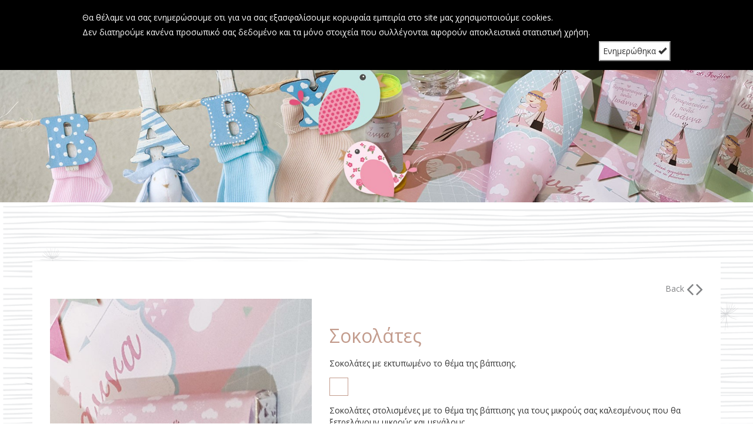

--- FILE ---
content_type: text/html; charset=UTF-8
request_url: http://www.lovetypo.gr/%CE%B2%CE%B1%CF%80%CF%84%CE%B9%CF%83%CE%B7/smart-gadgets-b%CE%B1%CF%80%CF%84%CE%B9%CF%83%CE%B7/%CF%83%CE%BF%CE%BA%CE%BF%CE%BB%CE%B1%CF%84%CE%B5%CF%83
body_size: 5602
content:
<!DOCTYPE html>
<html lang="el">
<head>
    <meta charset="utf-8">
    <meta http-equiv="X-UA-Compatible" content="IE=edge">
    <meta name="viewport" content="width=device-width, initial-scale=1, shrink-to-fit=no">
    <title>Σοκολάτες | Typo</title>
        <meta name=title content="Typo - Το αγαπημένο σας κατάστημα για είδη γάμου βάπτισης."/>
    <meta name=keywords content="προσκλητήρια γάμου, προσκλητήρια βάπτισης, μπομπονιέρες γάμου, μπομπονιέρες βάπτισης, είδη γάμου, είδη βάπτισης "/>
    <meta name=description content="Στο κατάστημά μας θα βρείτε τεράστια ποικιλία ειδών γάμου και βάπτισης."/>
    <link rel=manifest href="/manifest.json">
    <link rel=icon type="image/x-icon" href="/front/images/favicons/favicon.ico"/>
    <META NAME="ROBOTS" CONTENT="INDEX, FOLLOW">

    <!-- CSRF Token -->
    <meta name="csrf-token" content="1X5ngwRvhWmzxAkhzMc2KKa1IjaHWog2JGzxUV7v">

    <!-- Styles -->
    <link href="/front/css/total-2.min.css" rel="stylesheet">

    <link href='https://fonts.googleapis.com/css?family=Open+Sans:400,300,400italic,600,700,800&subset=latin,greek' rel='stylesheet' type='text/css'>
    <!--<link href='https://fonts.googleapis.com/css?family=Open+Sans+Condensed:300,700,300italic&subset=latin,greek' rel='stylesheet' type='text/css'>
    <link href='https://fonts.googleapis.com/css?family=GFS+Didot&subset=greek' rel='stylesheet' type='text/css'>-->
    <!-- Scripts -->
    <script>
        window.Laravel = {"csrfToken":"1X5ngwRvhWmzxAkhzMc2KKa1IjaHWog2JGzxUV7v"}    </script>
    <style>
        .cookie-notifier{position: absolute; top:0; width:100%; background-color: rgb(0,0,0); color:#fff; padding:15px; z-index: 999;}
        .cookie-notifier p {width:80%; margin:5px auto;}
        .notifier-btn{margin-top:25px; padding:5px;}
    </style>
            <div class="cookie-notifier" id="cookie-notifier">
            <p>Θα θέλαμε να σας ενημερώσουμε οτι για να σας εξασφαλίσουμε κορυφαία εμπειρία στο site μας χρησιμοποιούμε cookies.</p>
            <p>Δεν διατηρούμε κανένα
                προσωπικό σας δεδομένο και τα μόνο στοιχεία που συλλέγονται αφορούν αποκλειστικά στατιστική χρήση.
                <button class="notifier-btn btn-default pull-right" onclick="closeNotifier()">Ενημερώθηκα <span aria-hidden="true" class="glyphicon glyphicon-ok"></span></button>
            </p>

        </div>
        <script>
        (function(i,s,o,g,r,a,m){i['GoogleAnalyticsObject']=r;i[r]=i[r]||function(){
            (i[r].q=i[r].q||[]).push(arguments)},i[r].l=1*new Date();a=s.createElement(o),
                m=s.getElementsByTagName(o)[0];a.async=1;a.src=g;m.parentNode.insertBefore(a,m)
        })(window,document,'script','https://www.google-analytics.com/analytics.js','ga');

        ga('create', 'UA-93353701-1', 'auto');
        ga('send', 'pageview');

    </script>
</head>
<body>

<div class="site-wrapper">
    <div class="site-canvas">
        <div class="default-header">

                            <nav class="navbar navbar-toggleable-md navbar-light bg-faded navbar-inside container">
                    <div class="navbar-header">
                        <!--<button type="button" class="navbar-toggle collapsed" data-toggle="collapse" data-target="#bs-example-navbar-collapse-1" aria-expanded="false">
                            <span class="sr-only">Toggle navigation</span>
                            <span class="icon-bar"></span>
                            <span class="icon-bar"></span>
                            <span class="icon-bar"></span>
                        </button>-->
                        <button type="button" class="toggle-nav navbar-toggle">
                            <span class="sr-only">Toggle navigation</span>
                            <span class="icon-bar"></span>
                            <span class="icon-bar"></span>
                            <span class="icon-bar"></span>
                        </button>

                    </div>
                    <div class="off-canvas-menu">
                        <ul class="nav navbar-nav default-menu-list">
                            <li class="menu-logo-link hidden-xs">
                                <a href="http://www.lovetypo.gr"><img src="/front/images/logo.png" class="img-responsive" alt="Welcome to Lovetypo"></a>
                            </li>
                                                                                                <li class="dropdown">
                                        <a class="nav-link dropdown-toggle" href="" id="navbarDropdownMenuLink" data-toggle="dropdown" aria-haspopup="true" aria-expanded="false">
                                            ΓΑΜΟΣ
                                        </a>
                                        <ul class="dropdown-menu">
                                                                                            <li><a class="dropdown-item" href="http://www.lovetypo.gr/γαμοσ/προσκλητηρια-γαμου">ΠΡΟΣΚΛΗΤΗΡΙΑ ΓΑΜΟΥ</a></li>
                                                <li role="separator" class="divider"></li>
                                                                                            <li><a class="dropdown-item" href="http://www.lovetypo.gr/γαμοσ/μπομπονιερεσ-γαμου">ΜΠΟΜΠΟΝΙΕΡΕΣ ΓΑΜΟΥ</a></li>
                                                <li role="separator" class="divider"></li>
                                                                                            <li><a class="dropdown-item" href="http://www.lovetypo.gr/γαμοσ/στεφανα-ποτηρια-καραφεσ-γαμου">ΣΤΕΦΑΝΑ ΠΟΤΗΡΙΑ ΚΑΡΑΦΕΣ ΓΑΜΟΥ</a></li>
                                                <li role="separator" class="divider"></li>
                                                                                            <li><a class="dropdown-item" href="http://www.lovetypo.gr/γαμοσ/βιβλια-ευχων-γαμου">ΒΙΒΛΙΑ ΕΥΧΩΝ ΓΑΜΟΥ</a></li>
                                                <li role="separator" class="divider"></li>
                                                                                            <li><a class="dropdown-item" href="http://www.lovetypo.gr/γαμοσ/set-γαμου">SET ΓΑΜΟΥ</a></li>
                                                <li role="separator" class="divider"></li>
                                                                                            <li><a class="dropdown-item" href="http://www.lovetypo.gr/γαμοσ/υλικα-do-it-yourself-γαμου">ΥΛΙΚΑ - DO IT YOURSELF ΓΑΜΟΥ</a></li>
                                                <li role="separator" class="divider"></li>
                                                                                    </ul>
                                    </li>
                                    </li>
                                                                                                                                <li class="dropdown">
                                        <a class="nav-link dropdown-toggle" href="" id="navbarDropdownMenuLink" data-toggle="dropdown" aria-haspopup="true" aria-expanded="false">
                                            ΒΑΠΤΙΣΗ
                                        </a>
                                        <ul class="dropdown-menu">
                                                                                            <li><a class="dropdown-item" href="http://www.lovetypo.gr/βαπτιση/προσκλητηρια-βαπτισησ">ΠΡΟΣΚΛΗΤΗΡΙΑ ΒΑΠΤΙΣΗΣ</a></li>
                                                <li role="separator" class="divider"></li>
                                                                                            <li><a class="dropdown-item" href="http://www.lovetypo.gr/βαπτιση/μπομπονιερεσ-βαπτισησ">ΜΠΟΜΠΟΝΙΕΡΕΣ ΒΑΠΤΙΣΗΣ</a></li>
                                                <li role="separator" class="divider"></li>
                                                                                            <li><a class="dropdown-item" href="http://www.lovetypo.gr/βαπτιση/βιβλια-ευχων-βαπτισησ">ΒΙΒΛΙΑ ΕΥΧΩΝ ΒΑΠΤΙΣΗΣ</a></li>
                                                <li role="separator" class="divider"></li>
                                                                                            <li><a class="dropdown-item" href="http://www.lovetypo.gr/βαπτιση/set-βαπτισησ">SET ΒΑΠΤΙΣΗΣ</a></li>
                                                <li role="separator" class="divider"></li>
                                                                                            <li><a class="dropdown-item" href="http://www.lovetypo.gr/βαπτιση/υλικα-do-it-yourself-βαπτισησ">ΥΛΙΚΑ - DO IT YOURSELF ΒΑΠΤΙΣΗΣ</a></li>
                                                <li role="separator" class="divider"></li>
                                                                                            <li><a class="dropdown-item" href="http://www.lovetypo.gr/βαπτιση/smart-gadgets-bαπτιση">SMART GADGETS BΑΠΤΙΣΗ</a></li>
                                                <li role="separator" class="divider"></li>
                                                                                    </ul>
                                    </li>
                                    </li>
                                                                                                                                <li class="">
                                        <a class="nav-link" href="http://www.lovetypo.gr/γαμοσ-βαπτιση-μαζι">ΓΑΜΟΣ &amp; ΒΑΠΤΙΣΗ ΜΑΖΙ</a>
                                    </li>
                                                                                                                                <li class="">
                                        <a class="nav-link" href="http://www.lovetypo.gr/προσφορεσ">ΠΡΟΣΦΟΡΕΣ</a>
                                    </li>
                                                                                                                                <li class="">
                                        <a class="nav-link" href="http://www.lovetypo.gr/do-it-yourself">DO IT YOURSELF</a>
                                    </li>
                                                                                        <li class="form-li">
                                <form class="form-inline search-form inside" action="/search" method="get">
                                    <div class="form-group">
                                        <input type="text" class="form-control search-field" name="searchTerm" id="searchTerm" placeholder="Αναζήτηση">
                                    </div>
                                    <button type="submit" class="btn btn-default search-btn inside">
                                        <span class="glyphicon glyphicon-search" aria-hidden="true"></span>
                                    </button>
                                </form>
                            </li>
                        </ul>
                    </div>
                </nav>
                            <a href="http://www.lovetypo.gr" class="visible-xs inside-logo-xs"><img src="/front/images/logo.png" class="img-responsive" alt="Welcome to Lovetypo"></a>
        </div>

        <div class="default-top-banner">
    <img src="/images/category/1487086640.jpeg" class="img-responsive" alt="">
</div>

<div class="product-main-banner">
    <div class="container product-container">
        <div class="row">
            <div class="col-xs-12 text-right product-back">
                <a href="http://www.lovetypo.gr/βαπτιση/smart-gadgets-bαπτιση">
                    <span>Back</span> <i class="fa fa-angle-left product" aria-hidden="true"></i> <i class="fa fa-angle-right product" aria-hidden="true"></i>

                </a>
            </div>
        </div>
        <div class="row">
            <div class="col-xs-12 col-sm-5 product-inside-image">
                <img id="zoom_lens" data-zoom-image="/images/products/1487244802b.jpeg" src="/images/products/1487244802b.jpeg" class="img-responsive" alt="">
            </div>
            <section class="col-xs-12 col-sm-7 product-inside-info">
                <h1 class="product-inside-ttl">Σοκολάτες</h1>
                <p class="product-inside-subttl">Σοκολάτες με εκτυπωμένο το θέμα της βάπτισης.</p>
                <p class="product-inside-barcode"><span></span></p>
                <p class="product-inside-descr">&Sigma;&omicron;&kappa;&omicron;&lambda;ά&tau;&epsilon;&sigmaf; &sigma;&tau;&omicron;&lambda;&iota;&sigma;&mu;έ&nu;&epsilon;&sigmaf; &mu;&epsilon; &tau;&omicron; &theta;έ&mu;&alpha; &tau;&eta;&sigmaf; &beta;ά&pi;&tau;&iota;&sigma;&eta;&sigmaf;&nbsp;&gamma;&iota;&alpha; &tau;&omicron;&upsilon;&sigmaf; &mu;&iota;&kappa;&rho;&omicron;ύ&sigmaf; &sigma;&alpha;&sigmaf; &kappa;&alpha;&lambda;&epsilon;&sigma;&mu;έ&nu;&omicron;&upsilon;&sigmaf; &pi;&omicron;&upsilon; &theta;&alpha; &xi;&epsilon;&tau;&rho;&epsilon;&lambda;ά&nu;&omicron;&upsilon;&nu; &mu;&iota;&kappa;&rho;&omicron;ύ&sigmaf; &kappa;&alpha;&iota; &mu;&epsilon;&gamma;ά&lambda;&omicron;&upsilon;&sigmaf;.</p>
                <ul class="home-social-icons">
                    <li><a href="https://www.facebook.com/TypoGamosVaptisi/" target="_blank">
                            <i class="fa fa-facebook" aria-hidden="true"></i>
                        </a>
                    </li>
                    <!--
                    <li><a href=""><i class="fa fa-instagram" aria-hidden="true"></i></a></li>
                    <li><a href=""><i class="fa fa-google-plus" aria-hidden="true"></i></a></li>
                    -->
                </ul>
            </section>
        </div>
        <div class="row product-sec-desc-box">
            <div class="col-xs-12">
                <img src="/front/images/small-logo.png" class="img-responsive" alt="">
                <p class="product-sec-desc">ΠΕΡΙΓΡΑΦΗ</p>
                <p class="product-sec-txt">Δημιουργήστε μια ολοκληρωμένη εικόνα, εφαρμόζοντας το design της επιλογής σας στα προτεινόμενα είδη:</p>
                <p class="product-sec-txt">Βιβλίο ευχών | Μπομπονιέρα Κουτί Χάρτινο | Χωνί Χάρτινο | Σημαιάκια Χάρτινα | Σουπλά Χάρτινο | Καμβάς | Σελιδοδείκτης</p>
            </div>
        </div>
        <div class="row">
            <div class="col-xs-12">
                <img src="/front/images/bicycle.png" class="img-responsive" alt="">
            </div>
                            <div class="col-xs-12 suggestons-box">
                    <span>Σας προτείνουμε:</span>
                    <div class="suggestion-products row">
                                                                                    <div class="col-xs-6 col-sm-3 category-product">
                                    <a href="http://www.lovetypo.gr/βαπτιση/smart-gadgets-bαπτιση/προσκλητηριο-βαπτισησ-ματι">
                                        <img src="/images/products/1551363473b.jpeg" class="img-responsive" alt="">
                                        <div class="see-product-box">
                                            ΔΕΙΤΕ<br>
                                            ΤΟ ΠΡΟΪΟΝ
                                        </div>
                                        <p class="list-product-barcode">Κωδ: 19Β079</p>
                                        <p class="list-product-ttl">Προσκλητήριο Βάπτισης Μάτι</p>
                                    </a>
                                </div>
                                                                                                                                                            <div class="col-xs-6 col-sm-3 category-product">
                                    <a href="http://www.lovetypo.gr/βαπτιση/smart-gadgets-bαπτιση/προσκλητηριο-βαπτισησ-adventure">
                                        <img src="/images/products/1551368725b.jpeg" class="img-responsive" alt="">
                                        <div class="see-product-box">
                                            ΔΕΙΤΕ<br>
                                            ΤΟ ΠΡΟΪΟΝ
                                        </div>
                                        <p class="list-product-barcode">Κωδ: 19B014</p>
                                        <p class="list-product-ttl">Προσκλητήριο Βάπτισης Adventure</p>
                                    </a>
                                </div>
                                                                    <div class="col-xs-12 visible-xs"></div>
                                                                                                                                                            <div class="col-xs-6 col-sm-3 category-product">
                                    <a href="http://www.lovetypo.gr/βαπτιση/smart-gadgets-bαπτιση/γλειφιτζουρια">
                                        <img src="/images/products/1487261258b.jpeg" class="img-responsive" alt="">
                                        <div class="see-product-box">
                                            ΔΕΙΤΕ<br>
                                            ΤΟ ΠΡΟΪΟΝ
                                        </div>
                                        <p class="list-product-barcode">Κωδ: </p>
                                        <p class="list-product-ttl">Γλειφιτζούρια</p>
                                    </a>
                                </div>
                                                                                                                                                            <div class="col-xs-6 col-sm-3 category-product">
                                    <a href="http://www.lovetypo.gr/βαπτιση/smart-gadgets-bαπτιση/μπομπονιερα-βαπτισησ-κουτι">
                                        <img src="/images/products/1487417550b.jpeg" class="img-responsive" alt="">
                                        <div class="see-product-box">
                                            ΔΕΙΤΕ<br>
                                            ΤΟ ΠΡΟΪΟΝ
                                        </div>
                                        <p class="list-product-barcode">Κωδ: V241</p>
                                        <p class="list-product-ttl">Μπομπονιέρα Βάπτισης Κουτί</p>
                                    </a>
                                </div>
                                                                    <div class="col-xs-12 visible-xs"></div>
                                                                                                    <div class="col-xs-12 hidden-xs"></div>
                                                                                                                </div>
                </div>
                    </div>
    </div>
    <div class="home-nsl-box category-nsl" id="homeNewsletter">
        <div class="container">
            <div class="row">
                <div class="col-xs-12 col-sm-6">
                    <div class="row">
                        <div class="col-xs-12">
                            <img src="/front/images/nslImg.png" class="img-responsive mini-nsl-img" alt="">
                            <div class="mini-nsl-txt">
                                <p>Εγγραφείτε στο newsletter μας για να</p>
                                <p>λαμβάνετε άμεσα τα νέα μας!</p>
                            </div>
                        </div>
                    </div>
                    <div class="row">
                        <div class="col-xs-12">
                            <form method="POST" action="http://www.lovetypo.gr/subscribe" accept-charset="UTF-8"><input name="_token" type="hidden" value="1X5ngwRvhWmzxAkhzMc2KKa1IjaHWog2JGzxUV7v">
                            <input name="_token" type="hidden" value="1X5ngwRvhWmzxAkhzMc2KKa1IjaHWog2JGzxUV7v">                            <div class="form-group home-nsl-group">
                                <input type="email" name="email" class="form-control" id="exampleInputEmail2" placeholder="Sign up">
                            </div>
                            <input class="btn btn-default home-nsl-btn" type="submit" value="Εγγραφή">                            </form>
                        </div>
                    </div>
                </div>

                <div class="col-xs-12 col-sm-6 col-md-4 col-md-offset-2">
                    <div class="row">
                        <div class="col-xs-12">
                            <div class="mini-nsl-txt">
                                <p class="joinus-txt">JOINus</p>
                            </div>
                        </div>
                    </div>
                    <div class="row">
                        <div class="col-xs-12 home-social-box">
                            <ul class="home-social-icons">
                                <li><a href="https://www.facebook.com/TypoGamosVaptisi/" target="_blank">
                                        <i class="fa fa-facebook" aria-hidden="true"></i>
                                    </a>
                                </li>
                                <li>
                                    <a href="https://www.instagram.com/typo_gamos_vaptisi/" target="_blank">
                                        <i class="fa fa-instagram" aria-hidden="true"></i>
                                    </a>
                                </li>
                            </ul>
                        </div>
                    </div>
                </div>
            </div>
        </div>
    </div>
</div>
<a href="javascript:" id="return-to-top"><i class="fa fa-angle-up" aria-hidden="true"></i></a>


        <div class="footer category">
            <div class="container">
                <div class="row">
                    <div class="col-xs-12 col-sm-2 footer-logo">
                        <a href="http://www.lovetypo.gr">
                        <img src="/front/images/logo.png" class="img-responsive" alt="">
                        </a>
                    </div>
                    <div class="col-xs-12 col-sm-8">
                        <div class="row">
                            <div class="col-xs-12 footer-icon">
                                <img src="/front/images/footerIcon.png" class="img-responsive" alt="">
                            </div>
                        </div>
                                                    <div class="row">
                                <div class="col-xs-12">
                                    <ul class="footer-menu">
                                                                                    <li><a class="footer-link" href="http://www.lovetypo.gr/γαμοσ">ΓΑΜΟΣ</a></li>
                                                                                    <li><a class="footer-link" href="http://www.lovetypo.gr/βαπτιση">ΒΑΠΤΙΣΗ</a></li>
                                                                                    <li><a class="footer-link" href="http://www.lovetypo.gr/προσφορεσ">ΠΡΟΣΦΟΡΕΣ</a></li>
                                                                                    <li><a class="footer-link" href="http://www.lovetypo.gr/do-it-yourself">DO IT YOURSELF</a></li>
                                                                                    <li><a class="footer-link" href="http://www.lovetypo.gr/about-us">ABOUT US</a></li>
                                                                                <li><a class="footer-link" href="http://www.lovetypo.gr/επικοινωνια">ΕΠΙΚΟΙΝΩΝΙΑ</a></li>
                                    </ul>
                                </div>
                            </div>
                                            </div>
                </div>
            </div>
        </div>
    </div>
</div>

<!-- Scripts -->
<!--<script src="/front/js/jquery-3.1.1.slim.min.js"></script>-->
<script src="/front/js/jquery-3.3.1.min.js"></script>
<script src="https://ajax.googleapis.com/ajax/libs/jquery/1.12.4/jquery.min.js"></script>
<script src="/front/js/bootstrap.min.js"></script>
<script src="/front/js/elevateZoom.min.js"></script>
<script>
    $(window).scroll(function() {
        if ($(this).scrollTop() >= 50) {        // If page is scrolled more than 50px
            $('#return-to-top').fadeIn(200);    // Fade in the arrow
        } else {
            $('#return-to-top').fadeOut(200);   // Else fade out the arrow
        }
    });
    $('#return-to-top').click(function() {      // When arrow is clicked
        $('body,html').animate({
            scrollTop : 0                       // Scroll to top of body
        }, 500);
    });
    $(document).ready (function () {
        $("#zoom_lens").elevateZoom({
            zoomType  : "lens",
            lensShape : "round",
            lensSize  : 200
        });
    });
    $(function() {
        $('.toggle-nav').click(function() {
            // Calling a function in case you want to expand upon this.
            toggleNav();
        });
    });


    /*========================================
     =            CUSTOM FUNCTIONS            =
     ========================================*/
    function toggleNav() {
        if ($('.site-wrapper').hasClass('show-nav')) {
            // Do things on Nav Close
            $('.site-wrapper').removeClass('show-nav');
        } else {
            // Do things on Nav Open
            $('.site-wrapper').addClass('show-nav');
        }

//$('#site-wrapper').toggleClass('show-nav');
    }
    function closeNotifier(){
        $.ajax({
            headers: {
                'X-CSRF-TOKEN': '1X5ngwRvhWmzxAkhzMc2KKa1IjaHWog2JGzxUV7v'
            },
            url: '/toggle',
            datatType : 'json',
            type: 'POST',
            data: {'name': "gdpr"},
            cache: false,
            contentType: "application/x-www-form-urlencoded; charset=UTF-8",
            processData: false,

            success:function(response) {
                document.getElementById("cookie-notifier").style.display = "none";
            }
        });
    }
</script>
</body>
</html>


--- FILE ---
content_type: text/plain
request_url: https://www.google-analytics.com/j/collect?v=1&_v=j102&a=1716553823&t=pageview&_s=1&dl=http%3A%2F%2Fwww.lovetypo.gr%2F%25CE%25B2%25CE%25B1%25CF%2580%25CF%2584%25CE%25B9%25CF%2583%25CE%25B7%2Fsmart-gadgets-b%25CE%25B1%25CF%2580%25CF%2584%25CE%25B9%25CF%2583%25CE%25B7%2F%25CF%2583%25CE%25BF%25CE%25BA%25CE%25BF%25CE%25BB%25CE%25B1%25CF%2584%25CE%25B5%25CF%2583&ul=en-us%40posix&dt=%CE%A3%CE%BF%CE%BA%CE%BF%CE%BB%CE%AC%CF%84%CE%B5%CF%82%20%7C%20Typo&sr=1280x720&vp=1280x720&_u=IEBAAEABAAAAACAAI~&jid=1127091475&gjid=2142755509&cid=1728270006.1765444093&tid=UA-93353701-1&_gid=781494816.1765444093&_r=1&_slc=1&z=1895797685
body_size: -449
content:
2,cG-CFCF8VVP7W